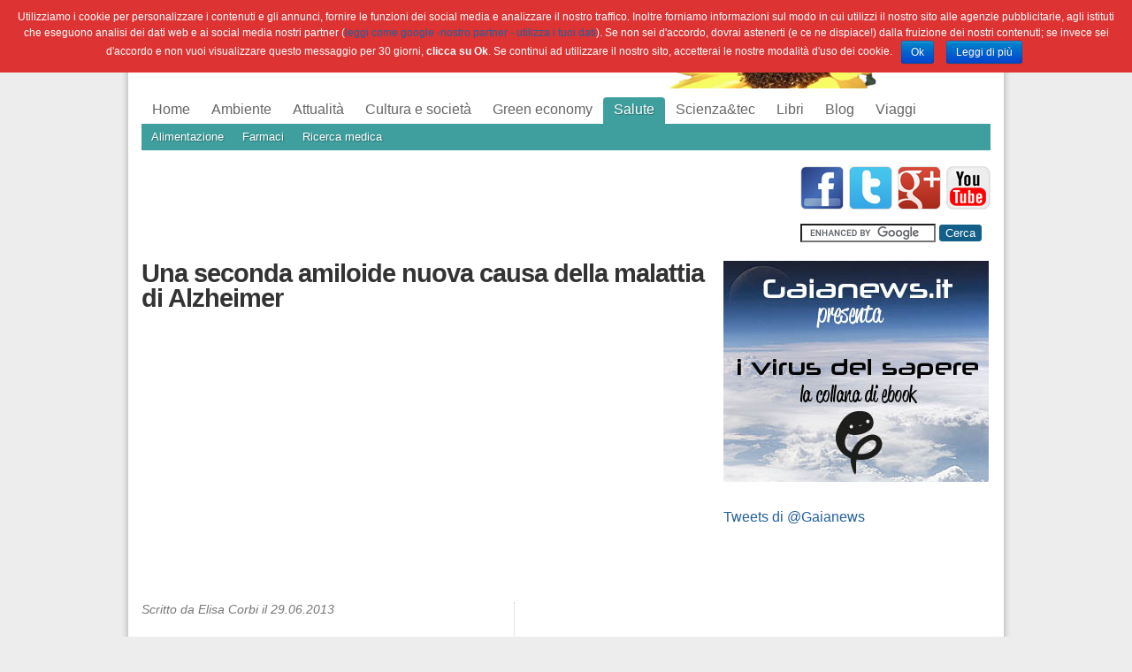

--- FILE ---
content_type: text/html; charset=utf-8
request_url: https://www.google.com/recaptcha/api2/aframe
body_size: 117
content:
<!DOCTYPE HTML><html><head><meta http-equiv="content-type" content="text/html; charset=UTF-8"></head><body><script nonce="Dyy-Hf2QLnpyf4Lhk28oHg">/** Anti-fraud and anti-abuse applications only. See google.com/recaptcha */ try{var clients={'sodar':'https://pagead2.googlesyndication.com/pagead/sodar?'};window.addEventListener("message",function(a){try{if(a.source===window.parent){var b=JSON.parse(a.data);var c=clients[b['id']];if(c){var d=document.createElement('img');d.src=c+b['params']+'&rc='+(localStorage.getItem("rc::a")?sessionStorage.getItem("rc::b"):"");window.document.body.appendChild(d);sessionStorage.setItem("rc::e",parseInt(sessionStorage.getItem("rc::e")||0)+1);localStorage.setItem("rc::h",'1769086201146');}}}catch(b){}});window.parent.postMessage("_grecaptcha_ready", "*");}catch(b){}</script></body></html>

--- FILE ---
content_type: text/css
request_url: http://gaianews.it/wp-content/themes/gaianews/style_home.css
body_size: 15444
content:
/************** home **************/
.home {
	color:#444;
}
.home p{
	margin:0px;
	padding:0px;
}
.home > h1{
	font-family:Georgia, "Times New Roman", Times, serif;
	font-weight:normal;
	font-size:2.4em;
	line-height:1.1em;
	padding:0px 0px 10px 0px;
}
.home div.tag_descr {
    font-family: Georgia, "Times New Roman", Times, serif;
    font-style: italic;
    display: block;
    opacity: 1;
}
/****** primo piano titolo sovrapposto ******/
.home ul.primo_piano_tit_sovrapposto{
	overflow:hidden;
}
.home ul.primo_piano_tit_sovrapposto > li{
	width:640px;
	height:400px;
	position:relative;
	margin:0px 0px 20px 0px;
}
.home ul.primo_piano_tit_sovrapposto > li .immagine{
	position:absolute;
	width:640px;
	top:0px;
	left:0px:
	z-index:10;
}
.home ul.primo_piano_tit_sovrapposto > li a.testo{
	position:absolute;
	display:block;
	bottom:0px;
	left:0px:
	z-index:20;
	background-image:url(images/struttura/sfondo_scuro.png);
	background-repeat:repeat;
	color:#FFF;
	padding:10px;
}
.home ul.primo_piano_tit_sovrapposto > li a.testo:hover{
	text-decoration:none;
}
.home ul.primo_piano_tit_sovrapposto > li .testo h2{
	font-family:Georgia, "Times New Roman", Times, serif;
	font-weight:normal;
	font-size:1.8em;
	line-height:1.1em;
	padding:0px 0px 10px 0px;
}
.home ul.primo_piano_tit_sovrapposto > li .testo .excerpt{
	font-size:0.9em;
}
/****** primo piano vertical slider ******/
.home .primo_piano_vertical_slider{
	position:relative;
	overflow:hidden;
	width:640px;
	height:280px;
	margin:0px 0px 20px 0px;
}
.home .primo_piano_vertical_slider > img{
	position:absolute;
	left:0px;
	top:0px;
}
.home .primo_piano_vertical_slider > a{
	display:block;
	position:absolute;
	color:#FFF;
	left:0px;
	bottom:0px;
	height:80px;
	width:445px;
	padding:0px 5px 0px 0px;
	background-image:url(/wp-content/themes/gaianews/images/struttura/sfondo_scuro.png);
}
.home .primo_piano_vertical_slider > a:hover{
	text-decoration:none;
}
.home .primo_piano_vertical_slider > a .titolo{
	display:block;
	font-family:Georgia, "Times New Roman", Times, serif;
	font-size:1.2em;
	color:#FFF;
	padding:5px 10px 5px 10px;
}
.home .primo_piano_vertical_slider > a .excerpt{
	display:block;
	color:#DDD;
	height:50px;
	padding:0px 10px 0px 10px ;
	font-size:0.8em;
	overflow:hidden;
}
.home .primo_piano_vertical_slider > ul {
	position:absolute;
	right:0px;
	top:0px;	
	width:200px;
}
.home .primo_piano_vertical_slider > ul > li{
	height:70px;
}
.home .primo_piano_vertical_slider > ul > li > a.titolo{
	display:block;
	font-family:Georgia, "Times New Roman", Times, serif;
	font-size:1.1em;
	line-height:1.3em;
	padding:10px 0px 0px 10px;
	margin:0px 0px 0px 10px;
	height:63px;
	width:180px;
}
.home .primo_piano_vertical_slider > ul > li > a.titolo:hover{
	text-decoration:none;
	background-color:#EDEDED;
}
.home .primo_piano_vertical_slider > ul > li.current{
	background-image:url(images/struttura/vertical_slider.png);
}
.home .primo_piano_vertical_slider > ul > li.current > a.titolo{
	color:#FFF;
  text-shadow: 1px 1px 1px rgba(0, 0, 0, 0.3);
}
.home .primo_piano_vertical_slider > ul > li.current > a.titolo:hover{
	background-color:transparent;
}
.home .primo_piano_vertical_slider > ul > li.current > a.titolo .categoria{
	color:#FFF;
}
.home .primo_piano_vertical_slider > ul > li > a.titolo .categoria{
	font-family:Arial, Helvetica, sans-serif;
	text-transform:uppercase;
	font-size:0.5em;
	line-height:1.3em;
	color:#666;
}
.home .primo_piano_vertical_slider > ul > li > img{
	display:none;
}
.home .primo_piano_vertical_slider > ul > li .titolo_orig{
	display:none;
}
.home .primo_piano_vertical_slider > ul > li .excerpt{
	display:none;
}
/****** primo piano titolo sopra ******/
.home ul.primo_piano_tit_sopra{
	overflow:hidden;
}
.home ul.primo_piano_tit_sopra > li{
	overflow:hidden;
	width:640px;
	margin:0px 0px 20px 0px;
	padding:15px 0px 0px 0px;
	border-top:1px solid #CCC;
}
.home ul.primo_piano_tit_sopra > li .categoria{
	text-transform:uppercase;
	font-size:0.7em;
	color:#666;
}
.home ul.primo_piano_tit_sopra > li > h2 a{
	display:block;
	font-family:Georgia, "Times New Roman", Times, serif;
	font-weight:normal;
	font-size:1em;
	line-height:1em;
	padding:0px 0px 15px 0px;
}
.home ul.primo_piano_tit_sopra > li img{
	float:right;
	margin-left:20px;
}
.home ul.primo_piano_tit_sopra > li .excerpt{
	font-size:1em;
	line-height:1.2em;
	#color:#666666;
}
.home ul.primo_piano_tit_sopra > li .excerpt ul{
	list-style:disc;
	list-style-position:inside;
	padding:10px 0px 0px 0px;
}
.home ul.primo_piano_tit_sopra > li .excerpt ul li{
	padding:0px 0px 0px 10px;
	font-size:0.9em;
}
/****** secondo piano ******/
.home ul.secondo_piano{
	#overflow:hidden;
}
.home ul.secondo_piano > li{
	clear:both;
	overflow:hidden;
	margin:0px 0px 15px 0px;
	padding:15px 0px 0px 0px;
	border-top:1px solid #CCC;
}
.home ul.secondo_piano > li > .immagine{
	float:left;
	width:320px;
}
.home ul.secondo_piano > li > .testo{
	float:right;
	width:320px;
	padding:5px 0px 0px 0px;
}
.home ul.secondo_piano > li > .testo .categoria{
	text-transform:uppercase;
	font-size:0.7em;
	color:#666;
}
.home ul.secondo_piano > li > .testo h2{
	font-family:Georgia, "Times New Roman", Times, serif;
	font-weight:normal;
	font-size:1.4em;
	line-height:1em;
	padding:0px 0px 10px 0px;
}
.home ul.secondo_piano > li > .testo .excerpt{
	font-size:0.9em;
}
.home ul.secondo_piano > li > .testo .excerpt ul{
	list-style:disc;
	list-style-position:inside;
	padding:10px 0px 0px 0px;
}
.home ul.secondo_piano > li > .testo .excerpt ul li{
	padding:0px 0px 0px 10px;
}
/****** terzo piano ******/
.home ul.terzo_piano{
	/*overflow:hidden;*/
}
.home ul.terzo_piano > li{
	clear:both;
	overflow:hidden;
	border-top:1px solid #CCC;
	padding:15px 0px 15px 0px;
}
.home ul.terzo_piano > li > .immagine{
	float:left;
	width:165px;
}
.home ul.terzo_piano > li > .testo .categoria{
	text-transform:uppercase;
	font-size:0.7em;
	padding:0px 0px 2px 0px;
	color:#666;
}
.home ul.terzo_piano > li > .testo h2{
	font-family:Georgia, "Times New Roman", Times, serif;
	font-weight:normal;
	font-size:1.1em;
	line-height:1em;
	padding:0px 0px 8px 0px;
}
.home ul.terzo_piano > li > .testo .excerpt{
	font-size:0.8em;
}
.home ul.terzo_piano > li > .testo .excerpt ul{
	list-style:disc;
	list-style-position:inside;
	padding:10px 0px 0px 0px;
}
.home ul.terzo_piano > li > .testo .excerpt ul li{
	padding:0px 0px 0px 10px;
}

/****** terzo piano stretto ******/
.home ul.terzo_piano_stretto{
	overflow:hidden;
	width:370px;
	float:right;
}
.home ul.terzo_piano_stretto > li{
	clear:both;
	overflow:hidden;
	border-top:1px solid #CCC;
	padding:15px 0px 15px 0px;
}
.home ul.terzo_piano_stretto > li > .immagine{
	float:left;
	width:165px;
}
.home ul.terzo_piano_stretto > li > .testo .categoria{
	text-transform:uppercase;
	font-size:0.7em;
	padding:0px 0px 2px 0px;
	color:#666;
}
.home ul.terzo_piano_stretto > li > .testo h2{
	font-family:Georgia, "Times New Roman", Times, serif;
	font-weight:normal;
	font-size:1.1em;
	line-height:1em;
	padding:0px 0px 8px 0px;
}
.home ul.terzo_piano_stretto > li > .testo .excerpt{
	font-size:0.8em;
}
.home ul.terzo_piano_stretto > li > .testo .excerpt ul{
	list-style:disc;
	list-style-position:inside;
	padding:10px 0px 0px 0px;
}
.home ul.terzo_piano_stretto > li > .testo .excerpt ul li{
	padding:0px 0px 0px 10px;
}

/****** terzo piano blog ******/

.home div.blog-and-banner {
	float:left;
	width:250px;

}

.home div.box_banner_blog {
	float:left;
	padding:10px 0 10px 0;
	width:250px;

}
.home ul.terzo_piano_blog{
	overflow:hidden;
	float:left;
	width:250px;
	padding:0px 0px 0px 0px;
}


.home ul.terzo_piano_blog > li{
	clear:both;
	overflow:hidden;
	padding:5px 0px 5px 0px;
}
.home ul.terzo_piano_blog > li > .immagine{
	height: 140px;
    margin: 0 0 10px;
    overflow: hidden;
    position: relative;
    width: 290px;
}
	
.home ul.terzo_piano_blog > li > .testo .categoria{
	text-transform:uppercase;
	font-size:0.7em;
	padding:0px 0px 2px 0px;
	color:#666;
}
.home ul.terzo_piano_blog > li > .testo h2{
	font-family:Georgia, "Times New Roman", Times, serif;
	font-weight:normal;
	font-size:1.1em;
	line-height:1em;
	padding:0px 0px 8px 0px;
}
.home ul.terzo_piano_blog > li > .testo .excerpt{
	font-size:0.8em;
}
.home ul.terzo_piano_blog > li > .testo .excerpt ul{
	list-style:disc;
	list-style-position:inside;
	padding:10px 0px 0px 0px;
}
.home ul.terzo_piano_blog > li > .testo .excerpt ul li{
	padding:0px 0px 0px 10px;
}

.home ul.terzo_piano_blog > h2{
  background-color: #4795DD;
	padding: 10px;
	margin:0px 0px 0px 0px;
	font-size:1.1em;
	line-height:1em;
}
.home ul.terzo_piano_blog > h2 .testata > a{
	color:#fff;
	text-transform:uppercase;
	font-weight:normal;
	text-shadow: 1px 1px 1px rgba(0, 0, 0, 0.3);
}

.home ul.terzo_piano_blog > h3{
  background-color: #4795DD;
	padding: 10px;
	margin:0px 0px 0px 0px;
	font-size:1.1em;
	line-height:1em;
}
.home ul.terzo_piano_blog > h3 .testata > a{
	color:#fff;
	text-transform:uppercase;
	font-weight:normal;
	text-shadow: 1px 1px 1px rgba(0, 0, 0, 0.3);
}

/****** quarto piano Sx ******/
.home ul.quarto_piano_sx{
	overflow:hidden;
	float:left;
	width:300px;
}
.home ul.quarto_piano_sx .box_banner{
	border-top:1px solid #CCC;
	padding:20px 0px 10px 0px;
}
.home ul.quarto_piano_sx > li{
	clear:both;
	overflow:hidden;
	border-top:1px solid #CCC;
	padding:15px 0px 15px 0px;
}
.home ul.quarto_piano_sx > li > .testo h2{
	font-weight:normal;
	font-size:1.1em;
	line-height:1em;
	padding:0px 0px 8px 0px;
}
.home ul.quarto_piano_sx > li > .testo .excerpt{
	font-size:0.8em;
}
.home ul.quarto_piano_sx > li > .testo .excerpt ul{
	list-style:disc;
	list-style-position:inside;
	padding:10px 0px 0px 0px;
}
.home ul.quarto_piano_sx > li > .testo .excerpt ul li{
	padding:0px 0px 0px 10px;
}
/****** quarto piano Dx ******/
.home ul.quarto_piano_dx{
	overflow:hidden;
	float:right;
	width:340px;
	border-top:1px solid #CCC;
	padding:15px 0px 0px 0px;
}
.home ul.quarto_piano_dx > li{
	clear:both;
	overflow:hidden;
	padding:0px 0px 10px 40px;
}
.home ul.quarto_piano_dx > li > .categoria{
	text-transform:uppercase;
	font-size:0.7em;
	line-height:1.2em;
	color:#666;
}
.home ul.quarto_piano_dx > li > h2{
	font-size:0.8em;
	line-height:1em;
}
/****** sottocategoria ******/
.home ul.sottocategoria{
	overflow:hidden;
}
.home ul.sottocategoria > li{
	clear:both;
	overflow:hidden;
	border-bottom:1px solid #CCC;
	padding:15px 0px 15px 0px;
}
.home ul.sottocategoria > li > .immagine{
	float:left;
	width:165px;
}
.home ul.sottocategoria > li > .testo .categoria{
	text-transform:uppercase;
	font-size:0.7em;
	padding:0px 0px 2px 0px;
	color:#666;
}
.home ul.sottocategoria > li > .testo h2{
	font-family:Georgia, "Times New Roman", Times, serif;
	font-weight:normal;
	font-size:1.1em;
	line-height:1em;
	padding:0px 0px 8px 0px;
}
.home ul.viaggi > li > .testo h2{
	font-size:1.4em;
}
.home ul.sottocategoria > li > .testo .infos{
	font-size:0.8em;
	color:#666;
	padding:0px 0px 6px 0px;
}
.home ul.sottocategoria > li > .testo .infos span{
	font-size:1.2em;
	font-weight:bold;
	color:#090;
}
.home ul.sottocategoria > li > .testo .addthis_container{
	height:13px;
	padding:0px 0px 6px 0px;
}
.home ul.sottocategoria > li > .testo .excerpt{
	font-size:0.8em;
}
.home ul.sottocategoria > li > .testo .excerpt ul{
	list-style:disc;
	list-style-position:inside;
	padding:10px 0px 0px 0px;
}
.home ul.sottocategoria > li > .testo .excerpt ul li{
	padding:0px 0px 0px 10px;
}
/****** box categorie ******/
.home .categorie{
	margin:30px 0px 0px 0px;
}
.home .categorie ul.box_categorie{
	overflow:hidden;
	float:left;
	margin:20px 0px 0px 0px;
	width:320px;
	height:350px;
}
.home .categorie ul.box_categorie h2{
  background-color: #125F89;
	padding: 10px;
	margin:0px 10px 0px 0px;
	font-size:1.1em;
	line-height:1em;
}
.home .categorie ul.box_categorie h2 a{
	color:#fff;
	text-transform:uppercase;
	font-weight:normal;
  text-shadow: 1px 1px 1px rgba(0, 0, 0, 0.3);

}
.home .categorie ul.box_categorie .immagine{
	overflow:hidden;
	position:relative;
	height:140px;
	width:290px;
	margin:0px 0px 10px 0px;
}
.home .categorie ul.box_categorie .immagine img{
	position:absolute;
	top:-20px;
} 
.home .categorie ul.box_categorie li{
	padding: 10px 30px 0px 10px;
}
.home .categorie ul.box_categorie li a{
	font-size:0.8em;
	line-height:0.9em;
}

#accordion {
	float:left;
    width: 250px;
	overflow:hidden;
}

#accordion > li > h3.blog1{
	background-color:#4795DD;
	padding:10px;
	font-size:1.1em;
	line-height:1em;
	outline:0;
}
#accordion > li > h3.blog1:hover{
	background: #09F;
	cursor:pointer;
}
#accordion > li > h3.blog2{
	background-color:#F90;
	padding:10px;
	font-size:1.1em;
	line-height:1em;
	outline:0;
}
#accordion > li > h3.blog2:hover{
	background:#FFA851;
	cursor:pointer;
}
#accordion > li > h3.blog3{
	background-color:#6C0;
	padding:10px;
	font-size:1.1em;
	line-height:1em;
	outline:0;
}
#accordion > li > h3.blog3:hover{
	background:#6F0;
	cursor:pointer;
}
#accordion > li > h3.blog4{
	background-color:#610;
	padding:10px;
	font-size:1.1em;
	line-height:1em;
	outline:0;
}
#accordion > li > h3.blog4:hover{
	background:#630;
	cursor:pointer;
}
#accordion > li > h3.blog5{
	background-color:#FF3333;
	padding:10px;
	font-size:1.1em;
	line-height:1em;
	outline:0;
}
#accordion > li > h3.blog5:hover{
	background:#FF6666;
	cursor:pointer;
}
#accordion > li > h3.blog6{
	background-color:#996600;
	padding:10px;
	font-size:1.1em;
	line-height:1em;
	outline:0;
}
#accordion > li > h3.blog6:hover{
	background:#996666;
	cursor:pointer;
}
#accordion > li > h3.blog7{
	background-color:#0099FF;
	padding:10px;
	font-size:1.1em;
	line-height:1em;
	outline:0;
}
#accordion > li > h3.blog7:hover{
	background:#0099CC;
	cursor:pointer;
}

#accordion > li > h3 .testata {
	color:#FFFFFF;
	font-weight:normal;
	text-shadow:1px 1px 1px rgba(0, 0, 0, 0.3);
	text-transform:uppercase;
	font-size:1em;
	line-height:1em;
}
/*#accordion > li > h3 .autore {
	color:#FFFFFF;
	font-weight:normal;
	text-shadow:1px 1px 1px rgba(0, 0, 0, 0.3);
	font-size:0.8em;
	line-height:1em;
	font-style:italic;	
	float:right;
	margin:4px 0px 0px 0px;
}*/
#accordion > li > h3.blog1 .autore {
	color:#FFFFFF;
	font-weight:normal;
	text-shadow:1px 1px 1px rgba(0, 0, 0, 0.3);
	font-size:0.8em;
	line-height:1em;
	font-style:italic;
	float:none;
}
#accordion > li > h3.blog2 .autore {
	color:#FFFFFF;
	font-weight:normal;
	text-shadow:1px 1px 1px rgba(0, 0, 0, 0.3);
	font-size:0.8em;
	line-height:1em;
	font-style:italic;
	float:none;
}
#accordion > li > h3.blog3 .autore {
	color:#FFFFFF;
	font-weight:normal;
	text-shadow:1px 1px 1px rgba(0, 0, 0, 0.3);
	font-size:0.8em;
	line-height:1em;
	font-style:italic;
	float:none;
}
#accordion > li > h3.blog4 .autore {
	color:#FFFFFF;
	font-weight:normal;
	text-shadow:1px 1px 1px rgba(0, 0, 0, 0.3);
	font-size:0.8em;
	line-height:1em;
	font-style:italic;
	float:none;
}
#accordion > li > h3.blog5 .autore {
	color:#FFFFFF;
	font-weight:normal;
	text-shadow:1px 1px 1px rgba(0, 0, 0, 0.3);
	font-size:0.8em;
	line-height:1em;
	font-style:italic;
	float:none;
}
#accordion > li > h3.blog6 .autore {
	color:#FFFFFF;
	font-weight:normal;
	text-shadow:1px 1px 1px rgba(0, 0, 0, 0.3);
	font-size:0.8em;
	line-height:1em;
	font-style:italic;
	float:none;
}
#accordion > li > h3.blog7 .autore {
	color:#FFFFFF;
	font-weight:normal;
	text-shadow:1px 1px 1px rgba(0, 0, 0, 0.3);
	font-size:0.8em;
	line-height:1em;
	font-style:italic;
	float:none;
}





--- FILE ---
content_type: application/javascript
request_url: http://gaianews.it/wp-content/themes/gaianews/js/gaianews.js
body_size: 3005
content:
var $j = jQuery.noConflict();

$j(document).ready(function(){
	
	////////// vertical scroller
	// VS init
  var firstImgSrc = $j('.primo_piano_vertical_slider > ul > li:first-child > img').attr('src');
  $j('.primo_piano_vertical_slider').prepend('<img src="'+firstImgSrc+'" width="450" class="current" />');
  $j('.primo_piano_vertical_slider').prepend('<img src="'+firstImgSrc+'" width="450" class="next" />'); 
	$j('.primo_piano_vertical_slider > ul > li:first-child').addClass('current');
	mainTitle = $j('.primo_piano_vertical_slider > ul > li:first-child .titolo_orig').html();
	mainLink = $j('.primo_piano_vertical_slider > ul > li:first-child .titolo').attr('rel');
	mainExrpt = $j('.primo_piano_vertical_slider > ul > li:first-child .excerpt').html();
	$j('.primo_piano_vertical_slider > a ').attr('href', mainLink);
	$j('.primo_piano_vertical_slider > a > .titolo').html(mainTitle);
	$j('.primo_piano_vertical_slider > a > .excerpt').html(mainExrpt);

	// VS news shift function
	function newsShift(currentObj,nextObj){
    currentObj.removeClass('current');
	  nextObj.addClass('current');
		var nextImgSrc = nextObj.children('img').attr('src');
		$j('.primo_piano_vertical_slider > img.next').attr('src', nextImgSrc);		
		$j('.primo_piano_vertical_slider > img.current').fadeOut(400, function () {
		  $j('.primo_piano_vertical_slider > img.current').attr('src', nextImgSrc);
		  $j('.primo_piano_vertical_slider > img.current').show();
		});
		mainTitle = nextObj.children('.titolo_orig').html();
		mainLink = nextObj.children('.titolo').attr('rel');
		mainExrpt = nextObj.children('.excerpt').html();
		$j('.primo_piano_vertical_slider > a ').attr('href', mainLink);
		$j('.primo_piano_vertical_slider > a > .titolo').html(mainTitle);
		$j('.primo_piano_vertical_slider > a > .excerpt').html(mainExrpt);
	}
	// VS news cycle function
	intervalFn = window.setInterval(sliderCycle, 5000);	
	function sliderCycle() { 
	  var currentObj = 	$j('.primo_piano_vertical_slider > ul > li.current');
		var nextObj;
		if (currentObj.next('li').length > 0) {
		  nextObj = $j('.primo_piano_vertical_slider > ul > li.current').next('li');
		} else {
		  nextObj = $j('.primo_piano_vertical_slider > ul > li:first-child');	
		}
		newsShift(currentObj,nextObj);		
	}
	// VS over
	$j('.primo_piano_vertical_slider').hover(
		function () {
			window.clearInterval(intervalFn);
		}, 
		function () {
	    intervalFn = window.setInterval(sliderCycle, 5000);	
		}
	);
	// VS news click
	$j('.primo_piano_vertical_slider > ul > li').click(
		function () {
	    var currentObj = 	$j('.primo_piano_vertical_slider > ul > li.current');
		  var nextObj = $j(this);			
      newsShift(currentObj,nextObj);			
		}
	);
														
	// flash news ticker
	$j('.flash_news').vTicker({
		speed: 500,
		pause: 3000,
		showItems: 3,
		animation: 'fade',
		mousePause: true,
		height: 0,
		direction: 'up'
	});
	
	// chosen
	$j('.col_dx ul.widgets li.ricerca_viaggi ul li select').chosen();
	$j('.chzn-search').hide();
})

